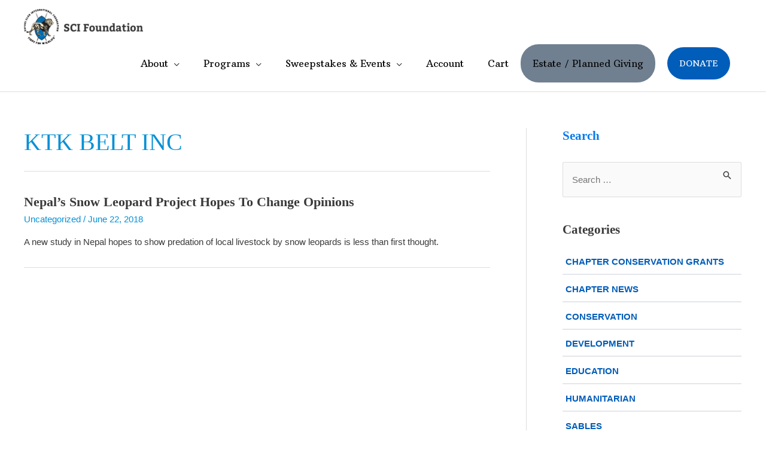

--- FILE ---
content_type: text/css
request_url: https://safariclubfoundation.org/wp-content/plugins/woocommerce/assets/client/blocks/wc-blocks.css?ver=wc-10.1.2
body_size: 2189
content:
body.wc-block-product-gallery-modal-open,body.wc-modal--open{overflow:hidden}.wc-block-grid__products .wc-block-grid__product-image{display:block;position:relative;text-decoration:none}.wc-block-grid__products .wc-block-grid__product-image a{border:0;box-shadow:none;outline:0;text-decoration:none}.wc-block-grid__products .wc-block-grid__product-image img{height:auto;max-width:100%;width:100%}.wc-block-grid__products .wc-block-grid__product-image img[hidden]{display:none}.wc-block-grid__products .wc-block-grid__product-image img[alt=""]{border:1px solid #f2f2f2}.edit-post-visual-editor .editor-block-list__block .wc-block-grid__product-title,.editor-styles-wrapper .wc-block-grid__product-title,.wc-block-grid__product-title{color:inherit;display:block;font-family:inherit;font-size:inherit;font-weight:700;line-height:1.2;padding:0}.wc-block-grid__product-price{display:block}.wc-block-grid__product-price .wc-block-grid__product-price__regular{margin-right:.5em}.wc-block-grid__product-add-to-cart.wp-block-button{white-space:normal;word-break:break-word}.wc-block-grid__product-add-to-cart.wp-block-button .wp-block-button__link{display:inline-flex;font-size:1em;justify-content:center;text-align:center;white-space:normal;word-break:break-word}.wc-block-grid__product-add-to-cart.wp-block-button .wp-block-button__link.loading{opacity:.25}.wc-block-grid__product-add-to-cart.wp-block-button .wp-block-button__link.added:after{content:"";display:inline-block;font-family:WooCommerce;height:auto;margin-left:.5em;width:auto}.wc-block-grid__product-add-to-cart.wp-block-button .wp-block-button__link.loading:after{animation:spin 2s linear infinite;content:"";display:inline-block;font-family:WooCommerce;height:auto;margin-left:.5em;width:auto}.has-5-columns:not(.alignfull) .wc-block-grid__product-add-to-cart.wp-block-button .wp-block-button__link:after,.has-6-columns .wc-block-grid__product-add-to-cart.wp-block-button .wp-block-button__link:after,.has-7-columns .wc-block-grid__product-add-to-cart.wp-block-button .wp-block-button__link:after,.has-8-columns .wc-block-grid__product-add-to-cart.wp-block-button .wp-block-button__link:after,.has-9-columns .wc-block-grid__product-add-to-cart.wp-block-button .wp-block-button__link:after{content:"";margin:0}.wc-block-grid__product-rating,.wp-block-woocommerce-product-review-rating{display:block}.wc-block-grid__product-rating .star-rating,.wc-block-grid__product-rating .wc-block-grid__product-rating__stars,.wc-block-grid__product-rating .wc-block-product-review-rating__stars,.wp-block-woocommerce-product-review-rating .star-rating,.wp-block-woocommerce-product-review-rating .wc-block-grid__product-rating__stars,.wp-block-woocommerce-product-review-rating .wc-block-product-review-rating__stars{font-family:WooCommerce;font-size:1em;font-weight:400;height:1.618em;line-height:1.618;margin:0 auto;overflow:hidden;position:relative;text-align:left;width:5.3em}.wc-block-grid__product-rating .star-rating:before,.wc-block-grid__product-rating .wc-block-grid__product-rating__stars:before,.wc-block-grid__product-rating .wc-block-product-review-rating__stars:before,.wp-block-woocommerce-product-review-rating .star-rating:before,.wp-block-woocommerce-product-review-rating .wc-block-grid__product-rating__stars:before,.wp-block-woocommerce-product-review-rating .wc-block-product-review-rating__stars:before{content:"SSSSS";left:0;opacity:.5;position:absolute;right:0;top:0;white-space:nowrap}.wc-block-grid__product-rating .star-rating span,.wc-block-grid__product-rating .wc-block-grid__product-rating__stars span,.wc-block-grid__product-rating .wc-block-product-review-rating__stars span,.wp-block-woocommerce-product-review-rating .star-rating span,.wp-block-woocommerce-product-review-rating .wc-block-grid__product-rating__stars span,.wp-block-woocommerce-product-review-rating .wc-block-product-review-rating__stars span{left:0;overflow:hidden;padding-top:1.5em;position:absolute;right:0;top:0}.wc-block-grid__product-rating .star-rating span:before,.wc-block-grid__product-rating .wc-block-grid__product-rating__stars span:before,.wc-block-grid__product-rating .wc-block-product-review-rating__stars span:before,.wp-block-woocommerce-product-review-rating .star-rating span:before,.wp-block-woocommerce-product-review-rating .wc-block-grid__product-rating__stars span:before,.wp-block-woocommerce-product-review-rating .wc-block-product-review-rating__stars span:before{color:inherit;content:"SSSSS";left:0;position:absolute;right:0;top:0;white-space:nowrap}.wc-block-grid .wc-block-grid__product-onsale,.wc-block-grid__product-image .wc-block-grid__product-onsale{background:#fff;border:1px solid #43454b;border-radius:4px;color:#43454b;display:inline-block;font-size:.875em;font-weight:600;left:auto;padding:.25em .75em;position:absolute;right:4px;text-align:center;text-transform:uppercase;top:4px;width:auto;z-index:9}.wc-block-grid__product .wc-block-grid__product-image,.wc-block-grid__product .wc-block-grid__product-link{display:inline-block;position:relative}.wc-block-grid__product .wc-block-grid__product-image:not(.wc-block-components-product-image),.wc-block-grid__product .wc-block-grid__product-title{margin:0 0 12px}.wc-block-grid__product .wc-block-grid__product-add-to-cart,.wc-block-grid__product .wc-block-grid__product-onsale,.wc-block-grid__product .wc-block-grid__product-price,.wc-block-grid__product .wc-block-grid__product-rating{margin:0 auto 12px}.theme-twentysixteen .wc-block-grid .price ins{color:#77a464}.theme-twentynineteen .wc-block-grid__product{font-size:.88889em}.theme-twentynineteen .wc-block-components-product-sale-badge,.theme-twentynineteen .wc-block-components-product-title,.theme-twentynineteen .wc-block-grid__product-onsale,.theme-twentynineteen .wc-block-grid__product-title{font-family:-apple-system,BlinkMacSystemFont,Segoe UI,Roboto,Oxygen,Ubuntu,Cantarell,Fira Sans,Droid Sans,Helvetica Neue,sans-serif}.theme-twentynineteen .wc-block-grid__product-title:before{display:none}.theme-twentynineteen .wc-block-components-product-sale-badge,.theme-twentynineteen .wc-block-grid__product-onsale{line-height:1}.theme-twentynineteen .editor-styles-wrapper .wp-block-button .wp-block-button__link:not(.has-text-color){color:#fff}.theme-twentytwenty .wc-block-grid__product-link{color:#000}.theme-twentytwenty .wc-block-components-product-title,.theme-twentytwenty .wc-block-grid__product-title{color:#cd2653;font-family:-apple-system,blinkmacsystemfont,Helvetica Neue,helvetica,sans-serif;font-size:1em}.theme-twentytwenty .wp-block-columns .wc-block-components-product-title{margin-top:0}.theme-twentytwenty .wc-block-components-product-price .woocommerce-Price-amount,.theme-twentytwenty .wc-block-components-product-price__value,.theme-twentytwenty .wc-block-grid__product-price .woocommerce-Price-amount,.theme-twentytwenty .wc-block-grid__product-price__value{font-family:-apple-system,blinkmacsystemfont,Helvetica Neue,helvetica,sans-serif;font-size:.9em}.theme-twentytwenty .wc-block-components-product-price del,.theme-twentytwenty .wc-block-grid__product-price del{opacity:.5}.theme-twentytwenty .wc-block-components-product-price ins,.theme-twentytwenty .wc-block-grid__product-price ins{text-decoration:none}.theme-twentytwenty .star-rating,.theme-twentytwenty .wc-block-grid__product-rating{font-size:.7em}.theme-twentytwenty .star-rating .wc-block-components-product-rating__stars,.theme-twentytwenty .star-rating .wc-block-grid__product-rating__stars,.theme-twentytwenty .wc-block-grid__product-rating .wc-block-components-product-rating__stars,.theme-twentytwenty .wc-block-grid__product-rating .wc-block-grid__product-rating__stars{line-height:1}.theme-twentytwenty .wc-block-components-product-button>.wp-block-button__link,.theme-twentytwenty .wc-block-grid__product-add-to-cart>.wp-block-button__link{font-family:-apple-system,blinkmacsystemfont,Helvetica Neue,helvetica,sans-serif}.theme-twentytwenty .wc-block-components-product-sale-badge,.theme-twentytwenty .wc-block-grid__products .wc-block-grid__product-onsale{background:#cd2653;color:#fff;font-family:-apple-system,blinkmacsystemfont,Helvetica Neue,helvetica,sans-serif;font-weight:700;letter-spacing:-.02em;line-height:1.2;text-transform:uppercase}.theme-twentytwenty .wc-block-grid__products .wc-block-components-product-sale-badge{position:static}.theme-twentytwenty .wc-block-grid__products .wc-block-grid__product-image .wc-block-components-product-sale-badge{position:absolute}.theme-twentytwenty .wc-block-grid__products .wc-block-grid__product-onsale:not(.wc-block-components-product-sale-badge){position:absolute;right:4px;top:4px;z-index:1}.theme-twentytwenty .wc-block-active-filters__title,.theme-twentytwenty .wc-block-attribute-filter__title,.theme-twentytwenty .wc-block-price-filter__title,.theme-twentytwenty .wc-block-stock-filter__title{font-size:1em}.theme-twentytwenty .wc-block-active-filters .wc-block-active-filters__clear-all,.theme-twentytwenty .wc-block-grid__product-add-to-cart.wp-block-button .wp-block-button__link{font-size:.75em}@media only screen and (min-width:768px){.theme-twentytwenty .wc-block-grid__products .wc-block-grid__product-onsale{font-size:.875em;padding:.5em}}@media only screen and (min-width:1168px){.theme-twentytwenty .wc-block-grid__products .wc-block-grid__product-onsale{font-size:.875em;padding:.5em}}.theme-twentytwentytwo .wc-block-grid__product-add-to-cart .added_to_cart{display:block;margin-top:12px}.theme-twentytwentytwo .wc-block-components-product-price ins,.theme-twentytwentytwo .wc-block-grid__product-price ins{text-decoration:none}.screen-reader-text{clip:rect(1px,1px,1px,1px);word-wrap:normal!important;border:0;clip-path:inset(50%);height:1px;margin:-1px;overflow:hidden;overflow-wrap:normal!important;padding:0;position:absolute!important;width:1px}.screen-reader-text:focus{clip:auto!important;background-color:#fff;border-radius:3px;box-shadow:0 0 2px 2px rgba(0,0,0,.6);clip-path:none;color:#2b2d2f;display:block;font-size:.875rem;font-weight:700;height:auto;left:5px;line-height:normal;padding:15px 23px 14px;text-decoration:none;top:5px;width:auto;z-index:100000}.wp-block-group.woocommerce.product .up-sells.upsells.products{max-width:var(--wp--style--global--wide-size)}
.wc-block-components-notice-banner{align-content:flex-start;align-items:stretch;background-color:#fff;border:1px solid #2f2f2f;border-radius:4px;box-sizing:border-box;color:#2f2f2f;display:flex;font-size:.875em;font-weight:400;gap:12px;line-height:1.5;margin:16px 0;padding:16px!important}.wc-block-components-notice-banner>.wc-block-components-notice-banner__content{align-self:center;flex-basis:100%;padding-right:16px;white-space:normal}.wc-block-components-notice-banner>.wc-block-components-notice-banner__content:last-child{padding-right:0}.wc-block-components-notice-banner>.wc-block-components-notice-banner__content .wc-block-components-notice-banner__summary{font-weight:600;margin:0 0 8px}.wc-block-components-notice-banner>.wc-block-components-notice-banner__content ol,.wc-block-components-notice-banner>.wc-block-components-notice-banner__content ul{margin:0 0 0 24px;padding:0}.wc-block-components-notice-banner>.wc-block-components-notice-banner__content ol li:after,.wc-block-components-notice-banner>.wc-block-components-notice-banner__content ul li:after{clear:both;content:"";display:block}.wc-block-components-notice-banner>.wc-block-components-notice-banner__content .wc-forward{appearance:none;background:transparent!important;border:0;color:#2f2f2f!important;float:right;margin:0;opacity:.7;padding:0!important;text-decoration-line:underline;text-underline-position:under;transition:all .2s ease-in-out}.wc-block-components-notice-banner>.wc-block-components-notice-banner__content .wc-forward:active,.wc-block-components-notice-banner>.wc-block-components-notice-banner__content .wc-forward:focus,.wc-block-components-notice-banner>.wc-block-components-notice-banner__content .wc-forward:hover{opacity:1;text-decoration:none}.wc-block-components-notice-banner>svg{fill:#fff;background-color:#2f2f2f;border-radius:50%;flex-grow:0;flex-shrink:0;height:100%;padding:2px}.wc-block-components-notice-banner>.wc-block-components-button{background:transparent none!important;border:0!important;box-shadow:none!important;color:#2f2f2f!important;flex:0 0 16px;height:16px!important;margin:6px 0 0 auto!important;min-height:auto!important;min-width:0!important;opacity:.6;outline:none!important;padding:0!important;width:16px!important}.wc-block-components-notice-banner>.wc-block-components-button>svg{margin:0!important}.wc-block-components-notice-banner>.wc-block-components-button:active,.wc-block-components-notice-banner>.wc-block-components-button:focus,.wc-block-components-notice-banner>.wc-block-components-button:hover{opacity:1}.wc-block-components-notice-banner>.wc-block-components-button:focus{outline:2px solid currentColor!important;outline-offset:0}.wc-block-components-notice-banner.is-error{background-color:#fff0f0;border-color:#cc1818}.wc-block-components-notice-banner.is-error>svg{background-color:#cc1818;transform:rotate(180deg)}.wc-block-components-notice-banner.is-warning{background-color:#fffbf4;border-color:#f0b849}.wc-block-components-notice-banner.is-warning>svg{background-color:#f0b849;transform:rotate(180deg)}.wc-block-components-notice-banner.is-success{background-color:#f4fff7;border-color:#4ab866}.wc-block-components-notice-banner.is-success>svg{background-color:#4ab866}.wc-block-components-notice-banner.is-info{background-color:#f4f8ff;border-color:#007cba}.wc-block-components-notice-banner.is-info>svg{background-color:#007cba}.wc-block-components-notice-banner:focus{outline-width:0}.wc-block-components-notice-banner:focus-visible{outline-style:solid;outline-width:2px}.woocommerce.wc-block-store-notices.alignwide{max-width:var(--wp--style--global--wide-size)}


--- FILE ---
content_type: application/javascript
request_url: https://safariclubfoundation.org/wp-content/plugins/woocommerce-subscriptions/build/gifting-blocks-checkout.js?ver=a0b59d802da6d44a20b3
body_size: 1699
content:
(()=>{"use strict";var e={20:(e,t,n)=>{var o=n(609),i=Symbol.for("react.element"),c=Symbol.for("react.fragment"),r=Object.prototype.hasOwnProperty,s=o.__SECRET_INTERNALS_DO_NOT_USE_OR_YOU_WILL_BE_FIRED.ReactCurrentOwner,a={key:!0,ref:!0,__self:!0,__source:!0};function l(e,t,n){var o,c={},l=null,u=null;for(o in void 0!==n&&(l=""+n),void 0!==t.key&&(l=""+t.key),void 0!==t.ref&&(u=t.ref),t)r.call(t,o)&&!a.hasOwnProperty(o)&&(c[o]=t[o]);if(e&&e.defaultProps)for(o in t=e.defaultProps)void 0===c[o]&&(c[o]=t[o]);return{$$typeof:i,type:e,key:l,ref:u,props:c,_owner:s.current}}t.Fragment=c,t.jsx=l,t.jsxs=l},338:(e,t,n)=>{var o=n(795);t.H=o.createRoot,o.hydrateRoot},609:e=>{e.exports=window.React},795:e=>{e.exports=window.ReactDOM},848:(e,t,n)=>{e.exports=n(20)}},t={};function n(o){var i=t[o];if(void 0!==i)return i.exports;var c=t[o]={exports:{}};return e[o](c,c.exports,n),c.exports}var o=n(338);const i=window.wp.plugins;var c=n(609);const r=window.wp.i18n,s=window.wp.components,a=window.wp.data,l=window.wp.url,u=window.wc.blocksCheckout;var d=n(848);const m=({lineItem:e})=>{const[t,n]=(0,c.useState)(!1),[o,i]=(0,c.useState)(!1),[m,p]=(0,c.useState)(""),[w,_]=(0,c.useState)(!0),g="invalid-gifting-recipient",{setValidationErrors:f,clearValidationError:b}=(0,a.useDispatch)("wc/store/validation"),h=e?.querySelector(".wc-block-components-product-details__item-key .wc-block-components-product-details__value")?.textContent||"",v=(0,a.useSelect)((e=>{if(!h)return null;const t=e("wc/store/cart");if(!t)return null;try{const e=t.getCartData();return e?.items?.find((e=>e.key===h))||null}catch(e){return null}}),[h]),k=(0,c.useMemo)((()=>{if(!v?.item_data)return null;const e=v.item_data.find((e=>"gifting_to_hidden"===e.name));return e?.value||null}),[v]);(0,c.useEffect)((()=>{null!==k&&(p(k),n(!0))}),[k]),(0,c.useEffect)((()=>{if(!e)return;const t=e.querySelector(".wc-block-components-product-details__gifting-to-hidden");if(!t)return;const o=t.querySelector(".wc-block-components-product-details__value");p(o?o.textContent:""),n(!0)}),[e]);const x=e=>{if(!e&&!(0,l.isEmail)(m))return _(!1),void f({[g]:{message:(0,r.__)("Please enter a valid email address","woocommerce-subscriptions"),hidden:!1}});i(!1),_(!0),b(g),(0,u.extensionCartUpdate)({namespace:"wcsg-cart",data:{recipient:!0===e?"":m,itemKey:h}}).then((()=>{i(!1)})).catch((()=>{_(!1),i(!0),f({[g]:{message:(0,r.__)("Please enter a valid email address","woocommerce-subscriptions"),hidden:!1}})}))};return h?(0,d.jsxs)("div",{className:"wcsg-gifting-to-container",children:[(!t||o)&&(0,d.jsx)(s.CheckboxControl,{"aria-label":window.wcSettings.wcsg_subscriptions_data.gifting_checkbox_text||(0,r.__)("This is a gift","woocommerce-subscriptions"),label:window.wcSettings.wcsg_subscriptions_data.gifting_checkbox_text||(0,r.__)("This is a gift","woocommerce-subscriptions"),checked:t,onChange:e=>{n(e),i(e)}}),t&&!o&&(0,d.jsxs)("div",{className:"wcsg-gifting-to-container-view",children:[(0,d.jsxs)("span",{title:(0,r.__)("Gifting to","woocommerce-subscriptions"),children:[(0,r.__)("Gifting to:","woocommerce-subscriptions")," ",!o&&m]}),(0,d.jsx)(s.Button,{variant:"link",onClick:()=>i(!0),children:(0,r.__)("Edit","woocommerce-subscriptions")}),(0,d.jsx)(s.Button,{variant:"link","aria-label":(0,r.__)("Remove gift recipient","woocommerce-subscriptions"),onClick:()=>(n(!1),p(""),void x(!0)),children:(0,r.__)("Remove","woocommerce-subscriptions")})]}),o&&(0,d.jsxs)("div",{className:"wcsg-gifting-to-container-editing",children:[(0,d.jsx)(s.TextControl,{type:"email",className:"wc-block-components-text-input "+(w?"":"has-error"),value:m,onChange:e=>p(e),onFocus:()=>_(!0),"aria-label":(0,r.__)("Gifting recipient","woocommerce-subscriptions"),role:"textbox"}),(0,d.jsx)("button",{className:"wc-block-components-button wp-element-button gifting-update-button",onClick:()=>x(!1),name:"Update",children:(0,r.__)("Update","woocommerce-subscriptions")})]}),o&&!w&&(0,d.jsx)(u.ValidationInputError,{elementId:g,propertyName:g})]}):null},p=()=>{const{__internalSetUseShippingAsBilling:e,setEditingShippingAddress:t}=(0,a.useDispatch)("wc/store/checkout"),n=(0,a.useSelect)((e=>{const t=e("wc/store/cart");if(!t)return null;try{const e=t.getCartData();return e?.items?.find((e=>e.item_data.find((e=>"gifting_to_hidden"===e.name))))||null}catch(e){return null}}),[]);return(0,c.useEffect)((()=>{n&&(e(!1),t(!0))}),[n,e,t]),(0,d.jsx)(d.Fragment,{})};window.addEventListener("load",(function(){function e(){const e=document.querySelectorAll(".wc-block-components-product-metadata");0!==e.length&&e.forEach((function(e,t){const n="gifting-recipient-"+t;if(!document.getElementById(n)){const t=document.createElement("div");t.className="wcsg-block-recipient-container",t.id=n,e.parentNode.insertBefore(t,e)}(0,o.H)(document.getElementById(n)).render((0,d.jsx)(m,{lineItem:e}))}))}setTimeout((()=>{null!==document.querySelector(".wp-block-woocommerce-checkout")?(0,i.registerPlugin)("woocommerce-checkout-gifting",{render:p,icon:"gift",title:"Checkout Gifting Features",scope:"woocommerce-checkout"}):(e(),document.addEventListener("click",(function(t){t.target.matches(".wc-block-mini-cart__button, .wc-block-mini-cart__button *")&&setTimeout((()=>{e()}),200)})))}),200)}))})();